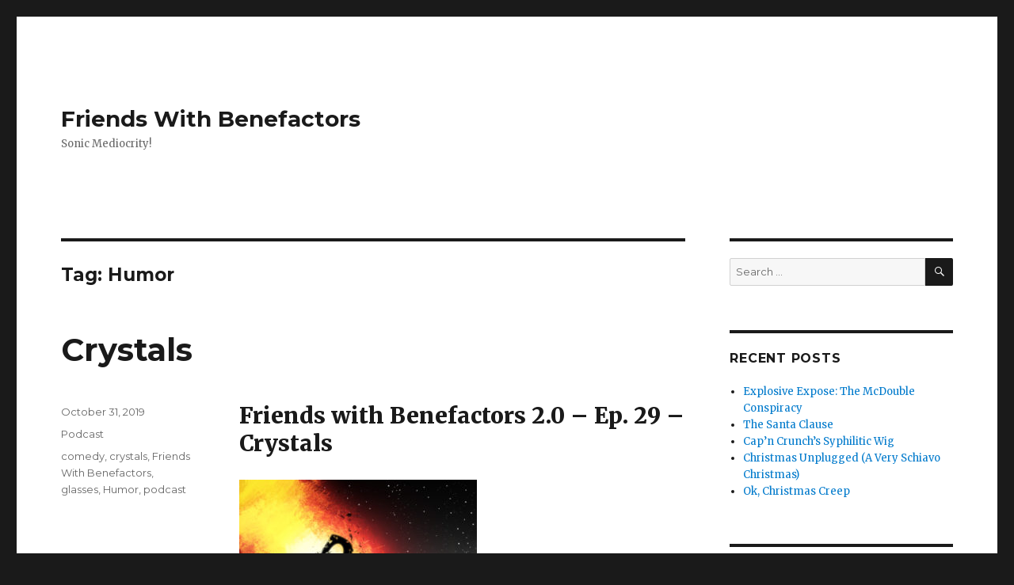

--- FILE ---
content_type: text/html; charset=UTF-8
request_url: http://www.friendswithbenefactors.com/tag/humor/
body_size: 10218
content:
<!DOCTYPE html>
<html lang="en-US" class="no-js">
<head>
	<meta charset="UTF-8">
	<meta name="viewport" content="width=device-width, initial-scale=1">
	<link rel="profile" href="http://gmpg.org/xfn/11">
		<script>(function(html){html.className = html.className.replace(/\bno-js\b/,'js')})(document.documentElement);</script>
<title>Humor &#8211; Friends With Benefactors</title>
<meta name='robots' content='max-image-preview:large' />
<link rel='dns-prefetch' href='//fonts.googleapis.com' />
<link rel="alternate" type="application/rss+xml" title="Friends With Benefactors &raquo; Feed" href="http://www.friendswithbenefactors.com/feed/" />
<link rel="alternate" type="application/rss+xml" title="Friends With Benefactors &raquo; Humor Tag Feed" href="http://www.friendswithbenefactors.com/tag/humor/feed/" />
<style id='wp-img-auto-sizes-contain-inline-css' type='text/css'>
img:is([sizes=auto i],[sizes^="auto," i]){contain-intrinsic-size:3000px 1500px}
/*# sourceURL=wp-img-auto-sizes-contain-inline-css */
</style>
<style id='wp-emoji-styles-inline-css' type='text/css'>

	img.wp-smiley, img.emoji {
		display: inline !important;
		border: none !important;
		box-shadow: none !important;
		height: 1em !important;
		width: 1em !important;
		margin: 0 0.07em !important;
		vertical-align: -0.1em !important;
		background: none !important;
		padding: 0 !important;
	}
/*# sourceURL=wp-emoji-styles-inline-css */
</style>
<style id='wp-block-library-inline-css' type='text/css'>
:root{--wp-block-synced-color:#7a00df;--wp-block-synced-color--rgb:122,0,223;--wp-bound-block-color:var(--wp-block-synced-color);--wp-editor-canvas-background:#ddd;--wp-admin-theme-color:#007cba;--wp-admin-theme-color--rgb:0,124,186;--wp-admin-theme-color-darker-10:#006ba1;--wp-admin-theme-color-darker-10--rgb:0,107,160.5;--wp-admin-theme-color-darker-20:#005a87;--wp-admin-theme-color-darker-20--rgb:0,90,135;--wp-admin-border-width-focus:2px}@media (min-resolution:192dpi){:root{--wp-admin-border-width-focus:1.5px}}.wp-element-button{cursor:pointer}:root .has-very-light-gray-background-color{background-color:#eee}:root .has-very-dark-gray-background-color{background-color:#313131}:root .has-very-light-gray-color{color:#eee}:root .has-very-dark-gray-color{color:#313131}:root .has-vivid-green-cyan-to-vivid-cyan-blue-gradient-background{background:linear-gradient(135deg,#00d084,#0693e3)}:root .has-purple-crush-gradient-background{background:linear-gradient(135deg,#34e2e4,#4721fb 50%,#ab1dfe)}:root .has-hazy-dawn-gradient-background{background:linear-gradient(135deg,#faaca8,#dad0ec)}:root .has-subdued-olive-gradient-background{background:linear-gradient(135deg,#fafae1,#67a671)}:root .has-atomic-cream-gradient-background{background:linear-gradient(135deg,#fdd79a,#004a59)}:root .has-nightshade-gradient-background{background:linear-gradient(135deg,#330968,#31cdcf)}:root .has-midnight-gradient-background{background:linear-gradient(135deg,#020381,#2874fc)}:root{--wp--preset--font-size--normal:16px;--wp--preset--font-size--huge:42px}.has-regular-font-size{font-size:1em}.has-larger-font-size{font-size:2.625em}.has-normal-font-size{font-size:var(--wp--preset--font-size--normal)}.has-huge-font-size{font-size:var(--wp--preset--font-size--huge)}.has-text-align-center{text-align:center}.has-text-align-left{text-align:left}.has-text-align-right{text-align:right}.has-fit-text{white-space:nowrap!important}#end-resizable-editor-section{display:none}.aligncenter{clear:both}.items-justified-left{justify-content:flex-start}.items-justified-center{justify-content:center}.items-justified-right{justify-content:flex-end}.items-justified-space-between{justify-content:space-between}.screen-reader-text{border:0;clip-path:inset(50%);height:1px;margin:-1px;overflow:hidden;padding:0;position:absolute;width:1px;word-wrap:normal!important}.screen-reader-text:focus{background-color:#ddd;clip-path:none;color:#444;display:block;font-size:1em;height:auto;left:5px;line-height:normal;padding:15px 23px 14px;text-decoration:none;top:5px;width:auto;z-index:100000}html :where(.has-border-color){border-style:solid}html :where([style*=border-top-color]){border-top-style:solid}html :where([style*=border-right-color]){border-right-style:solid}html :where([style*=border-bottom-color]){border-bottom-style:solid}html :where([style*=border-left-color]){border-left-style:solid}html :where([style*=border-width]){border-style:solid}html :where([style*=border-top-width]){border-top-style:solid}html :where([style*=border-right-width]){border-right-style:solid}html :where([style*=border-bottom-width]){border-bottom-style:solid}html :where([style*=border-left-width]){border-left-style:solid}html :where(img[class*=wp-image-]){height:auto;max-width:100%}:where(figure){margin:0 0 1em}html :where(.is-position-sticky){--wp-admin--admin-bar--position-offset:var(--wp-admin--admin-bar--height,0px)}@media screen and (max-width:600px){html :where(.is-position-sticky){--wp-admin--admin-bar--position-offset:0px}}

/*# sourceURL=wp-block-library-inline-css */
</style><style id='global-styles-inline-css' type='text/css'>
:root{--wp--preset--aspect-ratio--square: 1;--wp--preset--aspect-ratio--4-3: 4/3;--wp--preset--aspect-ratio--3-4: 3/4;--wp--preset--aspect-ratio--3-2: 3/2;--wp--preset--aspect-ratio--2-3: 2/3;--wp--preset--aspect-ratio--16-9: 16/9;--wp--preset--aspect-ratio--9-16: 9/16;--wp--preset--color--black: #000000;--wp--preset--color--cyan-bluish-gray: #abb8c3;--wp--preset--color--white: #fff;--wp--preset--color--pale-pink: #f78da7;--wp--preset--color--vivid-red: #cf2e2e;--wp--preset--color--luminous-vivid-orange: #ff6900;--wp--preset--color--luminous-vivid-amber: #fcb900;--wp--preset--color--light-green-cyan: #7bdcb5;--wp--preset--color--vivid-green-cyan: #00d084;--wp--preset--color--pale-cyan-blue: #8ed1fc;--wp--preset--color--vivid-cyan-blue: #0693e3;--wp--preset--color--vivid-purple: #9b51e0;--wp--preset--color--dark-gray: #1a1a1a;--wp--preset--color--medium-gray: #686868;--wp--preset--color--light-gray: #e5e5e5;--wp--preset--color--blue-gray: #4d545c;--wp--preset--color--bright-blue: #007acc;--wp--preset--color--light-blue: #9adffd;--wp--preset--color--dark-brown: #402b30;--wp--preset--color--medium-brown: #774e24;--wp--preset--color--dark-red: #640c1f;--wp--preset--color--bright-red: #ff675f;--wp--preset--color--yellow: #ffef8e;--wp--preset--gradient--vivid-cyan-blue-to-vivid-purple: linear-gradient(135deg,rgb(6,147,227) 0%,rgb(155,81,224) 100%);--wp--preset--gradient--light-green-cyan-to-vivid-green-cyan: linear-gradient(135deg,rgb(122,220,180) 0%,rgb(0,208,130) 100%);--wp--preset--gradient--luminous-vivid-amber-to-luminous-vivid-orange: linear-gradient(135deg,rgb(252,185,0) 0%,rgb(255,105,0) 100%);--wp--preset--gradient--luminous-vivid-orange-to-vivid-red: linear-gradient(135deg,rgb(255,105,0) 0%,rgb(207,46,46) 100%);--wp--preset--gradient--very-light-gray-to-cyan-bluish-gray: linear-gradient(135deg,rgb(238,238,238) 0%,rgb(169,184,195) 100%);--wp--preset--gradient--cool-to-warm-spectrum: linear-gradient(135deg,rgb(74,234,220) 0%,rgb(151,120,209) 20%,rgb(207,42,186) 40%,rgb(238,44,130) 60%,rgb(251,105,98) 80%,rgb(254,248,76) 100%);--wp--preset--gradient--blush-light-purple: linear-gradient(135deg,rgb(255,206,236) 0%,rgb(152,150,240) 100%);--wp--preset--gradient--blush-bordeaux: linear-gradient(135deg,rgb(254,205,165) 0%,rgb(254,45,45) 50%,rgb(107,0,62) 100%);--wp--preset--gradient--luminous-dusk: linear-gradient(135deg,rgb(255,203,112) 0%,rgb(199,81,192) 50%,rgb(65,88,208) 100%);--wp--preset--gradient--pale-ocean: linear-gradient(135deg,rgb(255,245,203) 0%,rgb(182,227,212) 50%,rgb(51,167,181) 100%);--wp--preset--gradient--electric-grass: linear-gradient(135deg,rgb(202,248,128) 0%,rgb(113,206,126) 100%);--wp--preset--gradient--midnight: linear-gradient(135deg,rgb(2,3,129) 0%,rgb(40,116,252) 100%);--wp--preset--font-size--small: 13px;--wp--preset--font-size--medium: 20px;--wp--preset--font-size--large: 36px;--wp--preset--font-size--x-large: 42px;--wp--preset--spacing--20: 0.44rem;--wp--preset--spacing--30: 0.67rem;--wp--preset--spacing--40: 1rem;--wp--preset--spacing--50: 1.5rem;--wp--preset--spacing--60: 2.25rem;--wp--preset--spacing--70: 3.38rem;--wp--preset--spacing--80: 5.06rem;--wp--preset--shadow--natural: 6px 6px 9px rgba(0, 0, 0, 0.2);--wp--preset--shadow--deep: 12px 12px 50px rgba(0, 0, 0, 0.4);--wp--preset--shadow--sharp: 6px 6px 0px rgba(0, 0, 0, 0.2);--wp--preset--shadow--outlined: 6px 6px 0px -3px rgb(255, 255, 255), 6px 6px rgb(0, 0, 0);--wp--preset--shadow--crisp: 6px 6px 0px rgb(0, 0, 0);}:where(.is-layout-flex){gap: 0.5em;}:where(.is-layout-grid){gap: 0.5em;}body .is-layout-flex{display: flex;}.is-layout-flex{flex-wrap: wrap;align-items: center;}.is-layout-flex > :is(*, div){margin: 0;}body .is-layout-grid{display: grid;}.is-layout-grid > :is(*, div){margin: 0;}:where(.wp-block-columns.is-layout-flex){gap: 2em;}:where(.wp-block-columns.is-layout-grid){gap: 2em;}:where(.wp-block-post-template.is-layout-flex){gap: 1.25em;}:where(.wp-block-post-template.is-layout-grid){gap: 1.25em;}.has-black-color{color: var(--wp--preset--color--black) !important;}.has-cyan-bluish-gray-color{color: var(--wp--preset--color--cyan-bluish-gray) !important;}.has-white-color{color: var(--wp--preset--color--white) !important;}.has-pale-pink-color{color: var(--wp--preset--color--pale-pink) !important;}.has-vivid-red-color{color: var(--wp--preset--color--vivid-red) !important;}.has-luminous-vivid-orange-color{color: var(--wp--preset--color--luminous-vivid-orange) !important;}.has-luminous-vivid-amber-color{color: var(--wp--preset--color--luminous-vivid-amber) !important;}.has-light-green-cyan-color{color: var(--wp--preset--color--light-green-cyan) !important;}.has-vivid-green-cyan-color{color: var(--wp--preset--color--vivid-green-cyan) !important;}.has-pale-cyan-blue-color{color: var(--wp--preset--color--pale-cyan-blue) !important;}.has-vivid-cyan-blue-color{color: var(--wp--preset--color--vivid-cyan-blue) !important;}.has-vivid-purple-color{color: var(--wp--preset--color--vivid-purple) !important;}.has-black-background-color{background-color: var(--wp--preset--color--black) !important;}.has-cyan-bluish-gray-background-color{background-color: var(--wp--preset--color--cyan-bluish-gray) !important;}.has-white-background-color{background-color: var(--wp--preset--color--white) !important;}.has-pale-pink-background-color{background-color: var(--wp--preset--color--pale-pink) !important;}.has-vivid-red-background-color{background-color: var(--wp--preset--color--vivid-red) !important;}.has-luminous-vivid-orange-background-color{background-color: var(--wp--preset--color--luminous-vivid-orange) !important;}.has-luminous-vivid-amber-background-color{background-color: var(--wp--preset--color--luminous-vivid-amber) !important;}.has-light-green-cyan-background-color{background-color: var(--wp--preset--color--light-green-cyan) !important;}.has-vivid-green-cyan-background-color{background-color: var(--wp--preset--color--vivid-green-cyan) !important;}.has-pale-cyan-blue-background-color{background-color: var(--wp--preset--color--pale-cyan-blue) !important;}.has-vivid-cyan-blue-background-color{background-color: var(--wp--preset--color--vivid-cyan-blue) !important;}.has-vivid-purple-background-color{background-color: var(--wp--preset--color--vivid-purple) !important;}.has-black-border-color{border-color: var(--wp--preset--color--black) !important;}.has-cyan-bluish-gray-border-color{border-color: var(--wp--preset--color--cyan-bluish-gray) !important;}.has-white-border-color{border-color: var(--wp--preset--color--white) !important;}.has-pale-pink-border-color{border-color: var(--wp--preset--color--pale-pink) !important;}.has-vivid-red-border-color{border-color: var(--wp--preset--color--vivid-red) !important;}.has-luminous-vivid-orange-border-color{border-color: var(--wp--preset--color--luminous-vivid-orange) !important;}.has-luminous-vivid-amber-border-color{border-color: var(--wp--preset--color--luminous-vivid-amber) !important;}.has-light-green-cyan-border-color{border-color: var(--wp--preset--color--light-green-cyan) !important;}.has-vivid-green-cyan-border-color{border-color: var(--wp--preset--color--vivid-green-cyan) !important;}.has-pale-cyan-blue-border-color{border-color: var(--wp--preset--color--pale-cyan-blue) !important;}.has-vivid-cyan-blue-border-color{border-color: var(--wp--preset--color--vivid-cyan-blue) !important;}.has-vivid-purple-border-color{border-color: var(--wp--preset--color--vivid-purple) !important;}.has-vivid-cyan-blue-to-vivid-purple-gradient-background{background: var(--wp--preset--gradient--vivid-cyan-blue-to-vivid-purple) !important;}.has-light-green-cyan-to-vivid-green-cyan-gradient-background{background: var(--wp--preset--gradient--light-green-cyan-to-vivid-green-cyan) !important;}.has-luminous-vivid-amber-to-luminous-vivid-orange-gradient-background{background: var(--wp--preset--gradient--luminous-vivid-amber-to-luminous-vivid-orange) !important;}.has-luminous-vivid-orange-to-vivid-red-gradient-background{background: var(--wp--preset--gradient--luminous-vivid-orange-to-vivid-red) !important;}.has-very-light-gray-to-cyan-bluish-gray-gradient-background{background: var(--wp--preset--gradient--very-light-gray-to-cyan-bluish-gray) !important;}.has-cool-to-warm-spectrum-gradient-background{background: var(--wp--preset--gradient--cool-to-warm-spectrum) !important;}.has-blush-light-purple-gradient-background{background: var(--wp--preset--gradient--blush-light-purple) !important;}.has-blush-bordeaux-gradient-background{background: var(--wp--preset--gradient--blush-bordeaux) !important;}.has-luminous-dusk-gradient-background{background: var(--wp--preset--gradient--luminous-dusk) !important;}.has-pale-ocean-gradient-background{background: var(--wp--preset--gradient--pale-ocean) !important;}.has-electric-grass-gradient-background{background: var(--wp--preset--gradient--electric-grass) !important;}.has-midnight-gradient-background{background: var(--wp--preset--gradient--midnight) !important;}.has-small-font-size{font-size: var(--wp--preset--font-size--small) !important;}.has-medium-font-size{font-size: var(--wp--preset--font-size--medium) !important;}.has-large-font-size{font-size: var(--wp--preset--font-size--large) !important;}.has-x-large-font-size{font-size: var(--wp--preset--font-size--x-large) !important;}
/*# sourceURL=global-styles-inline-css */
</style>

<style id='classic-theme-styles-inline-css' type='text/css'>
/*! This file is auto-generated */
.wp-block-button__link{color:#fff;background-color:#32373c;border-radius:9999px;box-shadow:none;text-decoration:none;padding:calc(.667em + 2px) calc(1.333em + 2px);font-size:1.125em}.wp-block-file__button{background:#32373c;color:#fff;text-decoration:none}
/*# sourceURL=/wp-includes/css/classic-themes.min.css */
</style>
<link rel='stylesheet' id='twentysixteen-fonts-css' href='https://fonts.googleapis.com/css?family=Merriweather%3A400%2C700%2C900%2C400italic%2C700italic%2C900italic%7CMontserrat%3A400%2C700%7CInconsolata%3A400&#038;subset=latin%2Clatin-ext' type='text/css' media='all' />
<link rel='stylesheet' id='genericons-css' href='http://www.friendswithbenefactors.com/wp-content/themes/twentysixteen/genericons/genericons.css?ver=3.4.1' type='text/css' media='all' />
<link rel='stylesheet' id='twentysixteen-style-css' href='http://www.friendswithbenefactors.com/wp-content/themes/twentysixteen/style.css?ver=6.9' type='text/css' media='all' />
<link rel='stylesheet' id='twentysixteen-block-style-css' href='http://www.friendswithbenefactors.com/wp-content/themes/twentysixteen/css/blocks.css?ver=20181230' type='text/css' media='all' />
<script type="text/javascript" src="http://www.friendswithbenefactors.com/wp-includes/js/jquery/jquery.min.js?ver=3.7.1" id="jquery-core-js"></script>
<script type="text/javascript" src="http://www.friendswithbenefactors.com/wp-includes/js/jquery/jquery-migrate.min.js?ver=3.4.1" id="jquery-migrate-js"></script>
<link rel="https://api.w.org/" href="http://www.friendswithbenefactors.com/wp-json/" /><link rel="alternate" title="JSON" type="application/json" href="http://www.friendswithbenefactors.com/wp-json/wp/v2/tags/31" /><link rel="EditURI" type="application/rsd+xml" title="RSD" href="http://www.friendswithbenefactors.com/xmlrpc.php?rsd" />
<meta name="generator" content="WordPress 6.9" />
<link rel='stylesheet' id='mediaelement-css' href='http://www.friendswithbenefactors.com/wp-includes/js/mediaelement/mediaelementplayer-legacy.min.css?ver=4.2.17' type='text/css' media='all' />
<link rel='stylesheet' id='wp-mediaelement-css' href='http://www.friendswithbenefactors.com/wp-includes/js/mediaelement/wp-mediaelement.min.css?ver=6.9' type='text/css' media='all' />
</head>

<body class="archive tag tag-humor tag-31 wp-embed-responsive wp-theme-twentysixteen hfeed">
<div id="page" class="site">
	<div class="site-inner">
		<a class="skip-link screen-reader-text" href="#content">Skip to content</a>

		<header id="masthead" class="site-header" role="banner">
			<div class="site-header-main">
				<div class="site-branding">
					
											<p class="site-title"><a href="http://www.friendswithbenefactors.com/" rel="home">Friends With Benefactors</a></p>
											<p class="site-description">Sonic Mediocrity!</p>
									</div><!-- .site-branding -->

							</div><!-- .site-header-main -->

					</header><!-- .site-header -->

		<div id="content" class="site-content">

	<div id="primary" class="content-area">
		<main id="main" class="site-main" role="main">

		
			<header class="page-header">
				<h1 class="page-title">Tag: <span>Humor</span></h1>			</header><!-- .page-header -->

			
<article id="post-763" class="post-763 post type-post status-publish format-standard hentry category-podcast tag-comedy tag-crystals tag-friends-with-benefactors tag-glasses tag-humor tag-podcast">
	<header class="entry-header">
		
		<h2 class="entry-title"><a href="http://www.friendswithbenefactors.com/2019/10/31/crystals/" rel="bookmark">Crystals</a></h2>	</header><!-- .entry-header -->

	
	
	<div class="entry-content">
		<h2>Friends with Benefactors 2.0 &#8211; Ep. 29 &#8211; Crystals</h2>
<p><img fetchpriority="high" decoding="async" class="alignnone size-medium wp-image-7" src="http://www.friendswithbenefactors.com/wp-content/uploads/2018/05/fwb_coverArt-300x300.jpg" alt="" width="300" height="300" srcset="http://www.friendswithbenefactors.com/wp-content/uploads/2018/05/fwb_coverArt-300x300.jpg 300w, http://www.friendswithbenefactors.com/wp-content/uploads/2018/05/fwb_coverArt-150x150.jpg 150w, http://www.friendswithbenefactors.com/wp-content/uploads/2018/05/fwb_coverArt-768x768.jpg 768w, http://www.friendswithbenefactors.com/wp-content/uploads/2018/05/fwb_coverArt-1024x1024.jpg 1024w, http://www.friendswithbenefactors.com/wp-content/uploads/2018/05/fwb_coverArt-100x100.jpg 100w" sizes="(max-width: 300px) 85vw, 300px" /></p>
<audio class="wp-audio-shortcode" id="audio-763-1" preload="none" style="width: 100%;" controls="controls"><source type="audio/mpeg" src="http://www.friendswithbenefactors.com/wp-content/uploads/2019/10/fwb-2_0-Ep29.mp3?_=1" /><a href="http://www.friendswithbenefactors.com/wp-content/uploads/2019/10/fwb-2_0-Ep29.mp3">http://www.friendswithbenefactors.com/wp-content/uploads/2019/10/fwb-2_0-Ep29.mp3</a></audio>
<p>In this episode the friends discuss Matt&#8217;s foggy glasses, crystals (JO and otherwise), syrup, and much more. This week&#8217;s <strong>Beer Reviews</strong> is <strong>Southern Tier Brewing Company &#8211; Cold Press Coffee Pumpking Imperial Pumpkin Ale &#8211; 8.6% ABV.</strong></p>
	</div><!-- .entry-content -->

	<footer class="entry-footer">
		<span class="byline"><span class="author vcard"><img alt='' src='https://secure.gravatar.com/avatar/e5a51a466554e690642e72f856b203a8a6e369ea641bfc92e719945a2a419f24?s=49&#038;d=mm&#038;r=g' srcset='https://secure.gravatar.com/avatar/e5a51a466554e690642e72f856b203a8a6e369ea641bfc92e719945a2a419f24?s=98&#038;d=mm&#038;r=g 2x' class='avatar avatar-49 photo' height='49' width='49' decoding='async'/><span class="screen-reader-text">Author </span> <a class="url fn n" href="http://www.friendswithbenefactors.com/author/friendswithbenefactors_ucu8u8/">friendswithbenefactors_ucu8u8</a></span></span><span class="posted-on"><span class="screen-reader-text">Posted on </span><a href="http://www.friendswithbenefactors.com/2019/10/31/crystals/" rel="bookmark"><time class="entry-date published updated" datetime="2019-10-31T02:09:11+00:00">October 31, 2019</time></a></span><span class="cat-links"><span class="screen-reader-text">Categories </span><a href="http://www.friendswithbenefactors.com/category/podcast/" rel="category tag">Podcast</a></span><span class="tags-links"><span class="screen-reader-text">Tags </span><a href="http://www.friendswithbenefactors.com/tag/comedy/" rel="tag">comedy</a>, <a href="http://www.friendswithbenefactors.com/tag/crystals/" rel="tag">crystals</a>, <a href="http://www.friendswithbenefactors.com/tag/friends-with-benefactors/" rel="tag">Friends With Benefactors</a>, <a href="http://www.friendswithbenefactors.com/tag/glasses/" rel="tag">glasses</a>, <a href="http://www.friendswithbenefactors.com/tag/humor/" rel="tag">Humor</a>, <a href="http://www.friendswithbenefactors.com/tag/podcast/" rel="tag">podcast</a></span>			</footer><!-- .entry-footer -->
</article><!-- #post-## -->

<article id="post-755" class="post-755 post type-post status-publish format-standard hentry category-podcast tag-comedy tag-dennys tag-friends-with-benefactors tag-humor tag-podcast tag-video-games">
	<header class="entry-header">
		
		<h2 class="entry-title"><a href="http://www.friendswithbenefactors.com/2019/10/22/electro-peely/" rel="bookmark">Electro-Peely</a></h2>	</header><!-- .entry-header -->

	
	
	<div class="entry-content">
		<h2>Friends with Benefactors 2.0 &#8211; Ep. 27 &#8211; Electro-Peely</h2>
<p><img decoding="async" class="alignnone size-medium wp-image-7" src="http://www.friendswithbenefactors.com/wp-content/uploads/2018/05/fwb_coverArt-300x300.jpg" alt="" width="300" height="300" srcset="http://www.friendswithbenefactors.com/wp-content/uploads/2018/05/fwb_coverArt-300x300.jpg 300w, http://www.friendswithbenefactors.com/wp-content/uploads/2018/05/fwb_coverArt-150x150.jpg 150w, http://www.friendswithbenefactors.com/wp-content/uploads/2018/05/fwb_coverArt-768x768.jpg 768w, http://www.friendswithbenefactors.com/wp-content/uploads/2018/05/fwb_coverArt-1024x1024.jpg 1024w, http://www.friendswithbenefactors.com/wp-content/uploads/2018/05/fwb_coverArt-100x100.jpg 100w" sizes="(max-width: 300px) 85vw, 300px" /></p>
<audio class="wp-audio-shortcode" id="audio-755-2" preload="none" style="width: 100%;" controls="controls"><source type="audio/mpeg" src="http://www.friendswithbenefactors.com/wp-content/uploads/2019/10/fwb2-0_ep27.mp3?_=2" /><a href="http://www.friendswithbenefactors.com/wp-content/uploads/2019/10/fwb2-0_ep27.mp3">http://www.friendswithbenefactors.com/wp-content/uploads/2019/10/fwb2-0_ep27.mp3</a></audio>
<p>We&#8217;re late again! In this podcast the friends discuss electronic peely plastic, printed-out URLs, video game nostalgia, embarrassing moments, discount tattoos,  The Hooburrito and other band endorsed Denny&#8217;s meals, and much more.</p>
	</div><!-- .entry-content -->

	<footer class="entry-footer">
		<span class="byline"><span class="author vcard"><img alt='' src='https://secure.gravatar.com/avatar/e5a51a466554e690642e72f856b203a8a6e369ea641bfc92e719945a2a419f24?s=49&#038;d=mm&#038;r=g' srcset='https://secure.gravatar.com/avatar/e5a51a466554e690642e72f856b203a8a6e369ea641bfc92e719945a2a419f24?s=98&#038;d=mm&#038;r=g 2x' class='avatar avatar-49 photo' height='49' width='49' loading='lazy' decoding='async'/><span class="screen-reader-text">Author </span> <a class="url fn n" href="http://www.friendswithbenefactors.com/author/friendswithbenefactors_ucu8u8/">friendswithbenefactors_ucu8u8</a></span></span><span class="posted-on"><span class="screen-reader-text">Posted on </span><a href="http://www.friendswithbenefactors.com/2019/10/22/electro-peely/" rel="bookmark"><time class="entry-date published updated" datetime="2019-10-22T01:08:50+00:00">October 22, 2019</time></a></span><span class="cat-links"><span class="screen-reader-text">Categories </span><a href="http://www.friendswithbenefactors.com/category/podcast/" rel="category tag">Podcast</a></span><span class="tags-links"><span class="screen-reader-text">Tags </span><a href="http://www.friendswithbenefactors.com/tag/comedy/" rel="tag">comedy</a>, <a href="http://www.friendswithbenefactors.com/tag/dennys/" rel="tag">Denny's</a>, <a href="http://www.friendswithbenefactors.com/tag/friends-with-benefactors/" rel="tag">Friends With Benefactors</a>, <a href="http://www.friendswithbenefactors.com/tag/humor/" rel="tag">Humor</a>, <a href="http://www.friendswithbenefactors.com/tag/podcast/" rel="tag">podcast</a>, <a href="http://www.friendswithbenefactors.com/tag/video-games/" rel="tag">Video Games</a></span>			</footer><!-- .entry-footer -->
</article><!-- #post-## -->

<article id="post-164" class="post-164 post type-post status-publish format-standard hentry category-podcast tag-beer tag-comedy tag-friends-with-benefactors tag-humor tag-meatspin tag-podcast">
	<header class="entry-header">
		
		<h2 class="entry-title"><a href="http://www.friendswithbenefactors.com/2019/01/03/46-spins/" rel="bookmark">46 Spins</a></h2>	</header><!-- .entry-header -->

	
	
	<div class="entry-content">
		<h3>Friends with Benefactors (Classic) &#8211; Ep. 13 &#8211; 46 Spins</h3>
<p><img loading="lazy" decoding="async" class="alignnone size-medium wp-image-7" src="http://www.friendswithbenefactors.com/wp-content/uploads/2018/05/fwb_coverArt-300x300.jpg" alt="" width="300" height="300" srcset="http://www.friendswithbenefactors.com/wp-content/uploads/2018/05/fwb_coverArt-300x300.jpg 300w, http://www.friendswithbenefactors.com/wp-content/uploads/2018/05/fwb_coverArt-150x150.jpg 150w, http://www.friendswithbenefactors.com/wp-content/uploads/2018/05/fwb_coverArt-768x768.jpg 768w, http://www.friendswithbenefactors.com/wp-content/uploads/2018/05/fwb_coverArt-1024x1024.jpg 1024w, http://www.friendswithbenefactors.com/wp-content/uploads/2018/05/fwb_coverArt-100x100.jpg 100w" sizes="auto, (max-width: 300px) 85vw, 300px" /></p>
<audio class="wp-audio-shortcode" id="audio-164-3" preload="none" style="width: 100%;" controls="controls"><source type="audio/mpeg" src="http://www.friendswithbenefactors.com/wp-content/uploads/2018/11/Friends-With-Benefactors-46-Spins.mp3?_=3" /><a href="http://www.friendswithbenefactors.com/wp-content/uploads/2018/11/Friends-With-Benefactors-46-Spins.mp3">http://www.friendswithbenefactors.com/wp-content/uploads/2018/11/Friends-With-Benefactors-46-Spins.mp3</a></audio>
<p>In this episode the friends return from the past, taste test soylent, and discuss, the palpable irony of the Gawker lawsuit, Mount Everest vegans, Saddam Hussein knitting ads, meatspin, the search engine Jesus would use, and much more. This week&#8217;s <strong>Beer Reviews </strong>is <strong>Founder&#8217;s Brewing Company &#8211; ReDANKulous &#8211; 2015 Imperial Red IPA &#8211;</strong> <strong>9.5 ABV.</strong></p>
	</div><!-- .entry-content -->

	<footer class="entry-footer">
		<span class="byline"><span class="author vcard"><img alt='' src='https://secure.gravatar.com/avatar/e5a51a466554e690642e72f856b203a8a6e369ea641bfc92e719945a2a419f24?s=49&#038;d=mm&#038;r=g' srcset='https://secure.gravatar.com/avatar/e5a51a466554e690642e72f856b203a8a6e369ea641bfc92e719945a2a419f24?s=98&#038;d=mm&#038;r=g 2x' class='avatar avatar-49 photo' height='49' width='49' loading='lazy' decoding='async'/><span class="screen-reader-text">Author </span> <a class="url fn n" href="http://www.friendswithbenefactors.com/author/friendswithbenefactors_ucu8u8/">friendswithbenefactors_ucu8u8</a></span></span><span class="posted-on"><span class="screen-reader-text">Posted on </span><a href="http://www.friendswithbenefactors.com/2019/01/03/46-spins/" rel="bookmark"><time class="entry-date published updated" datetime="2019-01-03T03:14:22+00:00">January 3, 2019</time></a></span><span class="cat-links"><span class="screen-reader-text">Categories </span><a href="http://www.friendswithbenefactors.com/category/podcast/" rel="category tag">Podcast</a></span><span class="tags-links"><span class="screen-reader-text">Tags </span><a href="http://www.friendswithbenefactors.com/tag/beer/" rel="tag">beer</a>, <a href="http://www.friendswithbenefactors.com/tag/comedy/" rel="tag">comedy</a>, <a href="http://www.friendswithbenefactors.com/tag/friends-with-benefactors/" rel="tag">Friends With Benefactors</a>, <a href="http://www.friendswithbenefactors.com/tag/humor/" rel="tag">Humor</a>, <a href="http://www.friendswithbenefactors.com/tag/meatspin/" rel="tag">meatspin</a>, <a href="http://www.friendswithbenefactors.com/tag/podcast/" rel="tag">podcast</a></span>			</footer><!-- .entry-footer -->
</article><!-- #post-## -->

<article id="post-151" class="post-151 post type-post status-publish format-standard hentry category-podcast tag-comedy tag-friends tag-friends-with-benefactors tag-humor tag-podcast">
	<header class="entry-header">
		
		<h2 class="entry-title"><a href="http://www.friendswithbenefactors.com/2018/12/12/grinch-dick/" rel="bookmark">Grinch Dick</a></h2>	</header><!-- .entry-header -->

	
	
	<div class="entry-content">
		<h3>Friends with Benefactors (2.0) &#8211; Ep. 22 &#8211; Grinch Dick</h3>
<p><img loading="lazy" decoding="async" class="alignnone size-medium wp-image-7" src="http://www.friendswithbenefactors.com/wp-content/uploads/2018/05/fwb_coverArt-300x300.jpg" alt="" width="300" height="300" srcset="http://www.friendswithbenefactors.com/wp-content/uploads/2018/05/fwb_coverArt-300x300.jpg 300w, http://www.friendswithbenefactors.com/wp-content/uploads/2018/05/fwb_coverArt-150x150.jpg 150w, http://www.friendswithbenefactors.com/wp-content/uploads/2018/05/fwb_coverArt-768x768.jpg 768w, http://www.friendswithbenefactors.com/wp-content/uploads/2018/05/fwb_coverArt-1024x1024.jpg 1024w, http://www.friendswithbenefactors.com/wp-content/uploads/2018/05/fwb_coverArt-100x100.jpg 100w" sizes="auto, (max-width: 300px) 85vw, 300px" /></p>
<audio class="wp-audio-shortcode" id="audio-151-4" preload="none" style="width: 100%;" controls="controls"><source type="audio/mpeg" src="http://www.friendswithbenefactors.com/wp-content/uploads/2018/12/FWB2-0_ep22.mp3?_=4" /><a href="http://www.friendswithbenefactors.com/wp-content/uploads/2018/12/FWB2-0_ep22.mp3">http://www.friendswithbenefactors.com/wp-content/uploads/2018/12/FWB2-0_ep22.mp3</a></audio>
<p>In this episode the friends discuss the Grinch&#8217;s dick (a lot), being a weirdo driver, Jack Skelington&#8217;s dick,  ogre cum, strange compliments, peeking neighbors, and much more. This week&#8217;s <strong>Beer Reviews </strong>is <strong>Collective Arts -Berliner Style Lime &amp; Ginger Ale -4.4% ABV.</strong></p>
	</div><!-- .entry-content -->

	<footer class="entry-footer">
		<span class="byline"><span class="author vcard"><img alt='' src='https://secure.gravatar.com/avatar/e5a51a466554e690642e72f856b203a8a6e369ea641bfc92e719945a2a419f24?s=49&#038;d=mm&#038;r=g' srcset='https://secure.gravatar.com/avatar/e5a51a466554e690642e72f856b203a8a6e369ea641bfc92e719945a2a419f24?s=98&#038;d=mm&#038;r=g 2x' class='avatar avatar-49 photo' height='49' width='49' loading='lazy' decoding='async'/><span class="screen-reader-text">Author </span> <a class="url fn n" href="http://www.friendswithbenefactors.com/author/friendswithbenefactors_ucu8u8/">friendswithbenefactors_ucu8u8</a></span></span><span class="posted-on"><span class="screen-reader-text">Posted on </span><a href="http://www.friendswithbenefactors.com/2018/12/12/grinch-dick/" rel="bookmark"><time class="entry-date published" datetime="2018-12-12T06:35:32+00:00">December 12, 2018</time><time class="updated" datetime="2018-12-12T06:35:56+00:00">December 12, 2018</time></a></span><span class="cat-links"><span class="screen-reader-text">Categories </span><a href="http://www.friendswithbenefactors.com/category/podcast/" rel="category tag">Podcast</a></span><span class="tags-links"><span class="screen-reader-text">Tags </span><a href="http://www.friendswithbenefactors.com/tag/comedy/" rel="tag">comedy</a>, <a href="http://www.friendswithbenefactors.com/tag/friends/" rel="tag">friends</a>, <a href="http://www.friendswithbenefactors.com/tag/friends-with-benefactors/" rel="tag">Friends With Benefactors</a>, <a href="http://www.friendswithbenefactors.com/tag/humor/" rel="tag">Humor</a>, <a href="http://www.friendswithbenefactors.com/tag/podcast/" rel="tag">podcast</a></span>			</footer><!-- .entry-footer -->
</article><!-- #post-## -->

<article id="post-143" class="post-143 post type-post status-publish format-standard hentry category-podcast tag-comedy-podcast tag-friends-with-benefactors tag-humor">
	<header class="entry-header">
		
		<h2 class="entry-title"><a href="http://www.friendswithbenefactors.com/2018/11/30/urethral-rifling/" rel="bookmark">Urethral Rifling</a></h2>	</header><!-- .entry-header -->

	
	
	<div class="entry-content">
		<h3>Friends with Benefactors 2.0 &#8211; Ep. 21 &#8211; Urethral Rifling</h3>
<p><img loading="lazy" decoding="async" class="alignnone size-medium wp-image-7" src="http://www.friendswithbenefactors.com/wp-content/uploads/2018/05/fwb_coverArt-300x300.jpg" alt="" width="300" height="300" srcset="http://www.friendswithbenefactors.com/wp-content/uploads/2018/05/fwb_coverArt-300x300.jpg 300w, http://www.friendswithbenefactors.com/wp-content/uploads/2018/05/fwb_coverArt-150x150.jpg 150w, http://www.friendswithbenefactors.com/wp-content/uploads/2018/05/fwb_coverArt-768x768.jpg 768w, http://www.friendswithbenefactors.com/wp-content/uploads/2018/05/fwb_coverArt-1024x1024.jpg 1024w, http://www.friendswithbenefactors.com/wp-content/uploads/2018/05/fwb_coverArt-100x100.jpg 100w" sizes="auto, (max-width: 300px) 85vw, 300px" /></p>
<audio class="wp-audio-shortcode" id="audio-143-5" preload="none" style="width: 100%;" controls="controls"><source type="audio/mpeg" src="http://www.friendswithbenefactors.com/wp-content/uploads/2018/11/fwb_2-0_ep21.mp3?_=5" /><a href="http://www.friendswithbenefactors.com/wp-content/uploads/2018/11/fwb_2-0_ep21.mp3">http://www.friendswithbenefactors.com/wp-content/uploads/2018/11/fwb_2-0_ep21.mp3</a></audio>
<p>In this episode the friends discuss the sound of a boxed wine squirting, urethral rifling, winter driving, New England accents, Vampire&#8217;s Kiss, Mariah Carey, reality TV, and much more. This week&#8217;s <strong>Beer Reviews </strong>is <strong>Radiant Pig Craft Beers &#8211; TV Party &#8211; New England Pale Ale &#8211; 7.6% ABV. </strong></p>
	</div><!-- .entry-content -->

	<footer class="entry-footer">
		<span class="byline"><span class="author vcard"><img alt='' src='https://secure.gravatar.com/avatar/e5a51a466554e690642e72f856b203a8a6e369ea641bfc92e719945a2a419f24?s=49&#038;d=mm&#038;r=g' srcset='https://secure.gravatar.com/avatar/e5a51a466554e690642e72f856b203a8a6e369ea641bfc92e719945a2a419f24?s=98&#038;d=mm&#038;r=g 2x' class='avatar avatar-49 photo' height='49' width='49' loading='lazy' decoding='async'/><span class="screen-reader-text">Author </span> <a class="url fn n" href="http://www.friendswithbenefactors.com/author/friendswithbenefactors_ucu8u8/">friendswithbenefactors_ucu8u8</a></span></span><span class="posted-on"><span class="screen-reader-text">Posted on </span><a href="http://www.friendswithbenefactors.com/2018/11/30/urethral-rifling/" rel="bookmark"><time class="entry-date published" datetime="2018-11-30T02:59:17+00:00">November 30, 2018</time><time class="updated" datetime="2018-11-30T04:30:14+00:00">November 30, 2018</time></a></span><span class="cat-links"><span class="screen-reader-text">Categories </span><a href="http://www.friendswithbenefactors.com/category/podcast/" rel="category tag">Podcast</a></span><span class="tags-links"><span class="screen-reader-text">Tags </span><a href="http://www.friendswithbenefactors.com/tag/comedy-podcast/" rel="tag">Comedy Podcast</a>, <a href="http://www.friendswithbenefactors.com/tag/friends-with-benefactors/" rel="tag">Friends With Benefactors</a>, <a href="http://www.friendswithbenefactors.com/tag/humor/" rel="tag">Humor</a></span>			</footer><!-- .entry-footer -->
</article><!-- #post-## -->

		</main><!-- .site-main -->
	</div><!-- .content-area -->


	<aside id="secondary" class="sidebar widget-area" role="complementary">
		<section id="search-2" class="widget widget_search">
<form role="search" method="get" class="search-form" action="http://www.friendswithbenefactors.com/">
	<label>
		<span class="screen-reader-text">Search for:</span>
		<input type="search" class="search-field" placeholder="Search &hellip;" value="" name="s" />
	</label>
	<button type="submit" class="search-submit"><span class="screen-reader-text">Search</span></button>
</form>
</section>
		<section id="recent-posts-2" class="widget widget_recent_entries">
		<h2 class="widget-title">Recent Posts</h2>
		<ul>
											<li>
					<a href="http://www.friendswithbenefactors.com/2021/02/07/explosive-expose-the-mcdouble-conspiracy/">Explosive Expose: The McDouble Conspiracy</a>
									</li>
											<li>
					<a href="http://www.friendswithbenefactors.com/2020/07/12/the-santa-clause/">The Santa Clause</a>
									</li>
											<li>
					<a href="http://www.friendswithbenefactors.com/2020/02/27/capn-crunchs-syphilitic-wig/">Cap&#8217;n Crunch&#8217;s Syphilitic Wig</a>
									</li>
											<li>
					<a href="http://www.friendswithbenefactors.com/2019/12/09/christmas-unplugged-a-very-schiavo-christmas/">Christmas Unplugged (A Very Schiavo Christmas)</a>
									</li>
											<li>
					<a href="http://www.friendswithbenefactors.com/2019/11/21/ok-christmas-creep/">Ok, Christmas Creep</a>
									</li>
					</ul>

		</section><section id="archives-2" class="widget widget_archive"><h2 class="widget-title">Archives</h2>
			<ul>
					<li><a href='http://www.friendswithbenefactors.com/2021/02/'>February 2021</a></li>
	<li><a href='http://www.friendswithbenefactors.com/2020/07/'>July 2020</a></li>
	<li><a href='http://www.friendswithbenefactors.com/2020/02/'>February 2020</a></li>
	<li><a href='http://www.friendswithbenefactors.com/2019/12/'>December 2019</a></li>
	<li><a href='http://www.friendswithbenefactors.com/2019/11/'>November 2019</a></li>
	<li><a href='http://www.friendswithbenefactors.com/2019/10/'>October 2019</a></li>
	<li><a href='http://www.friendswithbenefactors.com/2019/05/'>May 2019</a></li>
	<li><a href='http://www.friendswithbenefactors.com/2019/01/'>January 2019</a></li>
	<li><a href='http://www.friendswithbenefactors.com/2018/12/'>December 2018</a></li>
	<li><a href='http://www.friendswithbenefactors.com/2018/11/'>November 2018</a></li>
	<li><a href='http://www.friendswithbenefactors.com/2018/10/'>October 2018</a></li>
	<li><a href='http://www.friendswithbenefactors.com/2018/09/'>September 2018</a></li>
	<li><a href='http://www.friendswithbenefactors.com/2018/08/'>August 2018</a></li>
	<li><a href='http://www.friendswithbenefactors.com/2018/07/'>July 2018</a></li>
	<li><a href='http://www.friendswithbenefactors.com/2018/06/'>June 2018</a></li>
	<li><a href='http://www.friendswithbenefactors.com/2018/05/'>May 2018</a></li>
			</ul>

			</section><section id="categories-2" class="widget widget_categories"><h2 class="widget-title">Categories</h2>
			<ul>
					<li class="cat-item cat-item-2"><a href="http://www.friendswithbenefactors.com/category/podcast/">Podcast</a>
</li>
	<li class="cat-item cat-item-1"><a href="http://www.friendswithbenefactors.com/category/uncategorized/">Uncategorized</a>
</li>
			</ul>

			</section><section id="meta-2" class="widget widget_meta"><h2 class="widget-title">Meta</h2>
		<ul>
						<li><a href="http://www.friendswithbenefactors.com/wp-login.php">Log in</a></li>
			<li><a href="http://www.friendswithbenefactors.com/feed/">Entries feed</a></li>
			<li><a href="http://www.friendswithbenefactors.com/comments/feed/">Comments feed</a></li>

			<li><a href="https://wordpress.org/">WordPress.org</a></li>
		</ul>

		</section>	</aside><!-- .sidebar .widget-area -->

		</div><!-- .site-content -->

		<footer id="colophon" class="site-footer" role="contentinfo">
			
			
			<div class="site-info">
								<span class="site-title"><a href="http://www.friendswithbenefactors.com/" rel="home">Friends With Benefactors</a></span>
								<a href="https://wordpress.org/" class="imprint">
					Proudly powered by WordPress				</a>
			</div><!-- .site-info -->
		</footer><!-- .site-footer -->
	</div><!-- .site-inner -->
</div><!-- .site -->

<script type="speculationrules">
{"prefetch":[{"source":"document","where":{"and":[{"href_matches":"/*"},{"not":{"href_matches":["/wp-*.php","/wp-admin/*","/wp-content/uploads/*","/wp-content/*","/wp-content/plugins/*","/wp-content/themes/twentysixteen/*","/*\\?(.+)"]}},{"not":{"selector_matches":"a[rel~=\"nofollow\"]"}},{"not":{"selector_matches":".no-prefetch, .no-prefetch a"}}]},"eagerness":"conservative"}]}
</script>
<script type="text/javascript" src="http://www.friendswithbenefactors.com/wp-content/themes/twentysixteen/js/skip-link-focus-fix.js?ver=20160816" id="twentysixteen-skip-link-focus-fix-js"></script>
<script type="text/javascript" id="twentysixteen-script-js-extra">
/* <![CDATA[ */
var screenReaderText = {"expand":"expand child menu","collapse":"collapse child menu"};
//# sourceURL=twentysixteen-script-js-extra
/* ]]> */
</script>
<script type="text/javascript" src="http://www.friendswithbenefactors.com/wp-content/themes/twentysixteen/js/functions.js?ver=20181230" id="twentysixteen-script-js"></script>
<script type="text/javascript" id="mediaelement-core-js-before">
/* <![CDATA[ */
var mejsL10n = {"language":"en","strings":{"mejs.download-file":"Download File","mejs.install-flash":"You are using a browser that does not have Flash player enabled or installed. Please turn on your Flash player plugin or download the latest version from https://get.adobe.com/flashplayer/","mejs.fullscreen":"Fullscreen","mejs.play":"Play","mejs.pause":"Pause","mejs.time-slider":"Time Slider","mejs.time-help-text":"Use Left/Right Arrow keys to advance one second, Up/Down arrows to advance ten seconds.","mejs.live-broadcast":"Live Broadcast","mejs.volume-help-text":"Use Up/Down Arrow keys to increase or decrease volume.","mejs.unmute":"Unmute","mejs.mute":"Mute","mejs.volume-slider":"Volume Slider","mejs.video-player":"Video Player","mejs.audio-player":"Audio Player","mejs.captions-subtitles":"Captions/Subtitles","mejs.captions-chapters":"Chapters","mejs.none":"None","mejs.afrikaans":"Afrikaans","mejs.albanian":"Albanian","mejs.arabic":"Arabic","mejs.belarusian":"Belarusian","mejs.bulgarian":"Bulgarian","mejs.catalan":"Catalan","mejs.chinese":"Chinese","mejs.chinese-simplified":"Chinese (Simplified)","mejs.chinese-traditional":"Chinese (Traditional)","mejs.croatian":"Croatian","mejs.czech":"Czech","mejs.danish":"Danish","mejs.dutch":"Dutch","mejs.english":"English","mejs.estonian":"Estonian","mejs.filipino":"Filipino","mejs.finnish":"Finnish","mejs.french":"French","mejs.galician":"Galician","mejs.german":"German","mejs.greek":"Greek","mejs.haitian-creole":"Haitian Creole","mejs.hebrew":"Hebrew","mejs.hindi":"Hindi","mejs.hungarian":"Hungarian","mejs.icelandic":"Icelandic","mejs.indonesian":"Indonesian","mejs.irish":"Irish","mejs.italian":"Italian","mejs.japanese":"Japanese","mejs.korean":"Korean","mejs.latvian":"Latvian","mejs.lithuanian":"Lithuanian","mejs.macedonian":"Macedonian","mejs.malay":"Malay","mejs.maltese":"Maltese","mejs.norwegian":"Norwegian","mejs.persian":"Persian","mejs.polish":"Polish","mejs.portuguese":"Portuguese","mejs.romanian":"Romanian","mejs.russian":"Russian","mejs.serbian":"Serbian","mejs.slovak":"Slovak","mejs.slovenian":"Slovenian","mejs.spanish":"Spanish","mejs.swahili":"Swahili","mejs.swedish":"Swedish","mejs.tagalog":"Tagalog","mejs.thai":"Thai","mejs.turkish":"Turkish","mejs.ukrainian":"Ukrainian","mejs.vietnamese":"Vietnamese","mejs.welsh":"Welsh","mejs.yiddish":"Yiddish"}};
//# sourceURL=mediaelement-core-js-before
/* ]]> */
</script>
<script type="text/javascript" src="http://www.friendswithbenefactors.com/wp-includes/js/mediaelement/mediaelement-and-player.min.js?ver=4.2.17" id="mediaelement-core-js"></script>
<script type="text/javascript" src="http://www.friendswithbenefactors.com/wp-includes/js/mediaelement/mediaelement-migrate.min.js?ver=6.9" id="mediaelement-migrate-js"></script>
<script type="text/javascript" id="mediaelement-js-extra">
/* <![CDATA[ */
var _wpmejsSettings = {"pluginPath":"/wp-includes/js/mediaelement/","classPrefix":"mejs-","stretching":"responsive","audioShortcodeLibrary":"mediaelement","videoShortcodeLibrary":"mediaelement"};
//# sourceURL=mediaelement-js-extra
/* ]]> */
</script>
<script type="text/javascript" src="http://www.friendswithbenefactors.com/wp-includes/js/mediaelement/wp-mediaelement.min.js?ver=6.9" id="wp-mediaelement-js"></script>
<script id="wp-emoji-settings" type="application/json">
{"baseUrl":"https://s.w.org/images/core/emoji/17.0.2/72x72/","ext":".png","svgUrl":"https://s.w.org/images/core/emoji/17.0.2/svg/","svgExt":".svg","source":{"concatemoji":"http://www.friendswithbenefactors.com/wp-includes/js/wp-emoji-release.min.js?ver=6.9"}}
</script>
<script type="module">
/* <![CDATA[ */
/*! This file is auto-generated */
const a=JSON.parse(document.getElementById("wp-emoji-settings").textContent),o=(window._wpemojiSettings=a,"wpEmojiSettingsSupports"),s=["flag","emoji"];function i(e){try{var t={supportTests:e,timestamp:(new Date).valueOf()};sessionStorage.setItem(o,JSON.stringify(t))}catch(e){}}function c(e,t,n){e.clearRect(0,0,e.canvas.width,e.canvas.height),e.fillText(t,0,0);t=new Uint32Array(e.getImageData(0,0,e.canvas.width,e.canvas.height).data);e.clearRect(0,0,e.canvas.width,e.canvas.height),e.fillText(n,0,0);const a=new Uint32Array(e.getImageData(0,0,e.canvas.width,e.canvas.height).data);return t.every((e,t)=>e===a[t])}function p(e,t){e.clearRect(0,0,e.canvas.width,e.canvas.height),e.fillText(t,0,0);var n=e.getImageData(16,16,1,1);for(let e=0;e<n.data.length;e++)if(0!==n.data[e])return!1;return!0}function u(e,t,n,a){switch(t){case"flag":return n(e,"\ud83c\udff3\ufe0f\u200d\u26a7\ufe0f","\ud83c\udff3\ufe0f\u200b\u26a7\ufe0f")?!1:!n(e,"\ud83c\udde8\ud83c\uddf6","\ud83c\udde8\u200b\ud83c\uddf6")&&!n(e,"\ud83c\udff4\udb40\udc67\udb40\udc62\udb40\udc65\udb40\udc6e\udb40\udc67\udb40\udc7f","\ud83c\udff4\u200b\udb40\udc67\u200b\udb40\udc62\u200b\udb40\udc65\u200b\udb40\udc6e\u200b\udb40\udc67\u200b\udb40\udc7f");case"emoji":return!a(e,"\ud83e\u1fac8")}return!1}function f(e,t,n,a){let r;const o=(r="undefined"!=typeof WorkerGlobalScope&&self instanceof WorkerGlobalScope?new OffscreenCanvas(300,150):document.createElement("canvas")).getContext("2d",{willReadFrequently:!0}),s=(o.textBaseline="top",o.font="600 32px Arial",{});return e.forEach(e=>{s[e]=t(o,e,n,a)}),s}function r(e){var t=document.createElement("script");t.src=e,t.defer=!0,document.head.appendChild(t)}a.supports={everything:!0,everythingExceptFlag:!0},new Promise(t=>{let n=function(){try{var e=JSON.parse(sessionStorage.getItem(o));if("object"==typeof e&&"number"==typeof e.timestamp&&(new Date).valueOf()<e.timestamp+604800&&"object"==typeof e.supportTests)return e.supportTests}catch(e){}return null}();if(!n){if("undefined"!=typeof Worker&&"undefined"!=typeof OffscreenCanvas&&"undefined"!=typeof URL&&URL.createObjectURL&&"undefined"!=typeof Blob)try{var e="postMessage("+f.toString()+"("+[JSON.stringify(s),u.toString(),c.toString(),p.toString()].join(",")+"));",a=new Blob([e],{type:"text/javascript"});const r=new Worker(URL.createObjectURL(a),{name:"wpTestEmojiSupports"});return void(r.onmessage=e=>{i(n=e.data),r.terminate(),t(n)})}catch(e){}i(n=f(s,u,c,p))}t(n)}).then(e=>{for(const n in e)a.supports[n]=e[n],a.supports.everything=a.supports.everything&&a.supports[n],"flag"!==n&&(a.supports.everythingExceptFlag=a.supports.everythingExceptFlag&&a.supports[n]);var t;a.supports.everythingExceptFlag=a.supports.everythingExceptFlag&&!a.supports.flag,a.supports.everything||((t=a.source||{}).concatemoji?r(t.concatemoji):t.wpemoji&&t.twemoji&&(r(t.twemoji),r(t.wpemoji)))});
//# sourceURL=http://www.friendswithbenefactors.com/wp-includes/js/wp-emoji-loader.min.js
/* ]]> */
</script>
</body>
</html>
